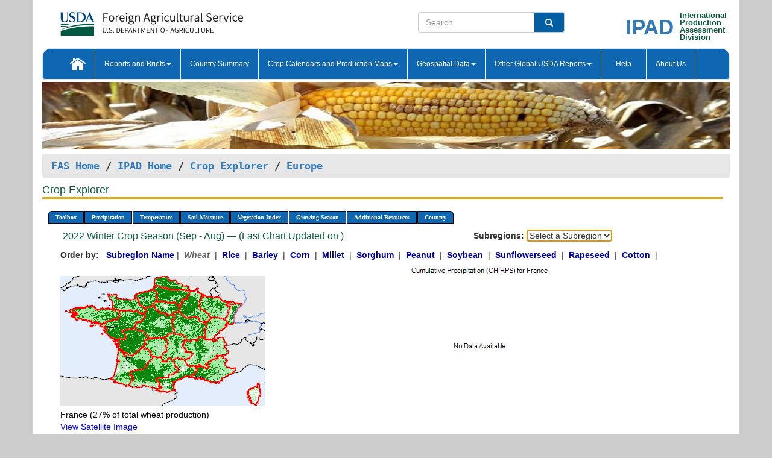

--- FILE ---
content_type: text/html; charset=utf-8
request_url: https://ipad.fas.usda.gov/cropexplorer/chart.aspx?regionid=europe&ftypeid=40&fattributeid=1&fctypeid=40&fcattributeid=1&cntryid=GRC&startdate=9%2F1%2F2022&enddate=8%2F31%2F2023&nationalGraph=True&cropid=0410000
body_size: 56680
content:

  
<!DOCTYPE html PUBLIC "-//W3C//DTD XHTML 1.0 Transitional//EN" "http://www.w3.org/TR/xhtml1/DTD/xhtml1-transitional.dtd">
<html xmlns="http://www.w3.org/1999/xhtml" xml:lang="en">
<head>
<title id="pageTitle">Crop Explorer - Europe</title>
<meta http-equiv="Content-Type" content="text/html; charset=iso-8859-1" />
<meta name="title" content="Crop Explorer for Major Crop Regions - United States Department of Agriculture" />
<meta name="keywords" content="Crop forecasting, crop production, crop yield, crop area, commodity, drought, precipitation, temperature, soil moisture, crop stage, crop model, percent soil moisture, surface moisture, subsurface moisture, corn, wheat, spring wheat, Satellite Radar Altimetry, Global Reservoir, Lake Elevation Database" />
<meta name="language" value="en"/>
<meta name="agency" value="USDA"/>
<meta name="format" value="text/html"/>
<meta http-equiv="X-UA-Compatible" content="IE=edge, ie9, chrome=1">

<!------------------------------ END COMMNET THESE LINES------------------------------------------>
<style type="text/css">
#nav, nav ul {margin: 0; padding: 0; list-style: none;}
#nav a {display:block; width:auto; border: 1px solid black; text-decoration:none; background:#828494; color:#fff; font: bold 10px Verdana;}
#nav a:hover{background: #888; color: #fff;}
#nav li {float: left; position: relative; list-style: none; background-color: #c8c8c8;z-index:2;}
#nav li a {display: block; padding: 4px 11px; background: #828494; text-decoration: none; width: auto; color: #FFFFFF;}
#nav li a:hover {background: #828494; font: bold 10px Verdana; cursor: pointer;}
#nav li ul {margin:0; padding:0; position:absolute; left:0; display:none;}
#nav li ul li a {width:auto; padding:4px 10px; background:#FFF; color:black;}
#nav li ul li a:hover {background: #A52A2A;}
#nav li ul ul {left:9.9em; margin: -20px 0 0 10px;}
table tr td img {padding-left:2px;}
#nav li:hover > ul {display:block;}
.chartDisplay li {display:inline-block; }

.gsMenu li {display:inline-block; width:220px;}
.gsDate li {display:inline-block; width:250px;}
.ceMenu {width: auto;	border-right: 1px solid #fff; padding: 0; color: #fff;}
.ceMenuLeft {border-top-left-radius: 6px;border-right: 1px solid #fff;}
.ceMenuRight {border-top-right-radius: 6px;border-right: 1px solid #fff;}
</style>


<!----------- START ADD THIS SECTION FOR THE NEW TEMPLATE ---------------------------------------------->
	<link href="images/favicon.ico" rel="shortcut icon" type="image/vnd.microsoft.icon" />
	<link rel="stylesheet" href="stylesheets/bootstrap.min.css" />
	<link href="stylesheets/SiteCss.css" type="text/css" rel="stylesheet" media="all"/>
<!----------- END ADD THIS SECTION FOR THE NEW TEMPLATE ---------------------------------------------->

<script type="text/javascript" src="js/jquery-3.6.0.js"></script>
<script type="text/javascript" src="js/ce.js"></script>
<script type="text/javascript" src="js/google.js"></script>




<script type="text/javascript">
function _menu() {$(" #nav ul ").css({ display: "none" });$(" #nav li ").hover(function () { $(this).find('ul:first').css({ visibility: "visible", display: "none" }).show(10); }, function () { $(this).find('ul:first').css({ visibility: "hidden" }); });}$(document).ready(function () { _menu(); });
</script>

<script type="text/javascript">
    window.onload = function () {
        if (document.getElementById('o_subrgnid') != null) {
            document.getElementById('o_subrgnid').focus();
        }
    }; 
    function subrgnid_chgd(obj)
    {       
        var fvalue = obj.options[obj.selectedIndex].value;        
        if (fvalue != null && fvalue != "") {
            var section = document.getElementById("li_" + fvalue);
            if (section != null) {              
                section.scrollIntoView(false);
            }
            else {
                parent.location.href = fvalue;
            }
        }      
    } 
function doSearch(vsearch) {
	window.open('https://voyager.fas.usda.gov/voyager/navigo/search?sort=score%20desc&disp=D176678659AD&basemap=ESRI%20World%20Street%20Map&view=summary&sortdir=desc&place.op=within&q=' + vsearch, 'TextSearch');
}

</script>

</head>

<body dir="ltr" xml:lang="en" lang="en" style="background-color:#ccc;">

<div class="container" style="background-color:#fff;align:center;">
 <a id="top"></a>
		    <div class="row pageHeader">
            <div class="row">
                <div class="col-sm-6">
                     <div class="site-name__logo">
					 <em>
                                <a href="https://fas.usda.gov" target="_blank" title="FAS Home" aria-label="FAS Home" class="usa-logo__image">
                                </a>
                            </em>
                    </div>
			       </div>
					
		<div class="col-sm-6">
			<div class="col-sm-6">
                   	<form onsubmit="doSearch(this.vsearch.value); return false;">

						<div class="input-group">
							<input type="text" name="vsearch" class="form-control" placeholder="Search">
							 <span class="input-group-addon" style="background-color:#005ea2">
							 <button type="submit" class="btn-u" style="border:0;background:transparent;color:#fff;"><i class="fa fa-search"></i></button>
							 </span>
							</div>
							</form>
				    
			</div>
			<div class="col-sm-6">
                        <div style="margin-right:30px;">
						
						<div class="col-sm-9" style="padding-right:10px;">
							<a href="/ipad_home/Default.aspx" title="IPAD Home Page" alt="IPAD Home Page"><span class="site-name__logo_2" style="float:right;font-size:2.5em;padding-right:-15px;font-weight:bold;">IPAD</span></a>
						 </div>
						<div class="col-sm-3" style="padding:0">
							<a href="/Default.aspx" title="IPAD Home Page" alt=IPAD Home Page"><span class="site-name__main_2">International</span>
							<span class="site-name__main_2">Production </span>	
							<span class="site-name__main_2">Assessment </span>	
							<span class="site-name__main_2">Division</span></a>							
						 </div>						 
						</div>				
			</div>
				
			</div>

		</div>
	</div> <nav class="navbar navbar-default appMenu-bg">
            <div class="container-fluid">
                <div class="navbar-header">
                    <button type="button" class="navbar-toggle collapsed" data-bs-toggle="collapse" data-bs-target="#navbar" aria-controls="navbarText" aria-expanded="false" aria-label="Toggle navigation">
                    <span class="sr-only">Toggle navigation</span>
                    <span class="icon-bar"></span>
                    <span class="icon-bar"></span>
                    <span class="icon-bar"></span>
                    </button>
                </div>

<div id="navbar"class="collapse navbar-collapse">
                       <ul class="nav navbar-nav navbar-left appMenu" style="margin-bottom: 0">
                        <li class="nav-item"><a  href="/Default.aspx"><img src="/images/icon-home.png" /></a></li>
                        <li class="dropdown menuHover">
                            <a href="#" style="color:white">Reports and Briefs<b class="caret"></b></a>
                            <ul class="dropdown-menu" role="menu">
								<li class="menuHover"><a href="/search.aspx" title="Commodity Intelligence Reports (CIR)" alt="Commodity Intelligence Reports (CIR)">Commodity Intelligence Reports (CIR)</a></li>
								<li class="menuHover"><a href="https://www.fas.usda.gov/data/world-agricultural-production" target="_blank" title="World Agricultural Production (WAP) Circulars" alt="World Agricultural Production (WAP) Circulars">World Agricultural Production (WAP) Circulars</a></li>
							</ul>
						</li>
                        <li class="menuHover"><a style="color:white" href="/countrysummary/Default.aspx" title="Country Summary" alt="Country Summary">Country Summary</a></li>
                        <li class="dropdown menuHover">
                            <a href="#"  style="color:white">Crop Calendars and Production Maps<b class="caret"></b></a>
                             <ul class="dropdown-menu" role="menu">
									<li><a href="/ogamaps/cropcalendar.aspx"  title="Crop Calendars" alt="Crop Calendars">Crop Calendars</a></li>
									<li><a href="/ogamaps/cropproductionmaps.aspx"  title="Crop Production Map" alt="Crop Production Map">Crop Production Maps</a></li>
									<li><a href="/ogamaps/cropmapsandcalendars.aspx"  title="Monthly Crop Stage and Harvest Calendars" alt="Monthly Crop Stage and Harvest Calendars">Monthly Crop Stage and Harvest Calendars</a></li>								
									<li><a href="/ogamaps/Default.aspx" title="Monthly Production and Trade Maps" alt="Production and Trade Maps">Monthly Production and Trade Maps</a></li>			
							</ul>
                        </li>
                        <li class="dropdown menuHover">
                            <a href="#" style="color:white">Geospatial Data<b class="caret"></b></a>
                            <ul class="dropdown-menu" role="menu">
								<li><a href="/cropexplorer/Default.aspx" title="Crop Explorer">Crop Explorer</a></li>
                                <li><a href="/cropexplorer/cropview/Default.aspx" title="Commodity Explorer">Commodity Explorer</a></li>
							  	<li><a href="http://glam1.gsfc.nasa.gov" target="_blank" rel="noopener">Global Agricultural Monitoring (GLAM)</a></li>
								<li><a href="/cropexplorer/global_reservoir/Default.aspx" title="Global Reservoirs and Lakes Monitor (G-REALM)">Global Reservoirs and Lakes Monitor (G-REALM)</a></li>	
								<li><a href="https://geo.fas.usda.gov/GADAS/index.html" target="_blank" rel="noopener">Global Agricultural & Disaster Assesment System (GADAS)</a></li>
								<li><a href="/photo_gallery/pg_regions.aspx?regionid=eafrica" title="Geotag Photo Gallery">Geotag Photo Gallery</a></li>
								<li><a href="/monitormaps/CycloneMonitor" title="Tropical Cyclone Monitor Maps">Tropical Cyclone Monitor Maps</a></li>								
								<li><a href="/monitormaps/FloodMonitor" title="Automated Flooded Cropland Area Maps (AFCAM)">Automated Flooded Cropland Area Maps (AFCAM)</a></li>																			
                                <li><a href="https://gis.ipad.fas.usda.gov/WMOStationExplorer/" title="WMO Station Explorer" target="_blank" rel="noopener">WMO Station Explorer</a></li>
                                <li><a href="https://gis.ipad.fas.usda.gov/TropicalCycloneMonitor/"  title="Tropical Cyclone Monitor" target="_blank" rel="noopener">Tropical Cyclone Monitor</a></li>
                           </ul>
                        </li>
                         <li class="dropdown menuHover">
                            <a href="#" style="color:white">Other Global USDA Reports<b class="caret"></b></a>
                            <ul class="dropdown-menu" role="menu">
								<li><a href="https://www.usda.gov/oce/commodity/wasde/" target="_blank" rel="noopener" title="World Agricultural Supply and Demand Estimates" alt="World Agricultural Supply and Demand Estimates">World Agricultural Supply and Demand Estimates (WASDE)</a></li>			      
								<li><a href="https://www.usda.gov/oce/weather/pubs/Weekly/Wwcb/wwcb.pdf" title="USDA Weekly Weather and Crop Bulletin (NASS/WAOB)" alt="USDA Weekly Weather and Crop Bulletin (NASS/WAOB)">USDA Weekly Weather and Crop Bulletin (NASS/WAOB)</a>
								<li><a href="https://apps.fas.usda.gov/PSDOnline/app/index.html#/app/home" target="_blank" rel="noopener" title="PSD Online" alt="PSD Online">PSD Online</a> </li> 
								<li><a href="https://gain.fas.usda.gov/Pages/Default.aspx" target="_blank" rel="noopener" title="FAS Attache GAIN Reports" alt="FAS Attache GAIN Reports">FAS Attache GAIN Reports</a></li>	
								<li><a href="https://apps.fas.usda.gov/psdonline/app/index.html#/app/downloads?tabName=dataSets" target="_blank" rel="noopener" title="PSD Market and Trade Data" alt="PSD Market and Trade Data">PS&D Market and Trade Data</a></li>						
								
						</ul>
                        </li>
						<li class="menuHover"><a style="color:white" href="/cropexplorer/ce_help.aspx" title="Help" alt="Help">&nbsp; &nbsp;Help &nbsp;&nbsp; </a></li> 
                        <li class="menuHover"><a style="color:white" href="/cropexplorer/ce_contact.aspx" title="About Us" alt="About Us">About Us</a></li>
						  
					</ul>
                </div>
                <!--/.nav-collapse -->
            </div>
            <!--/.container-fluid -->
        </nav>  
			  
			<!-- ------- START Slider Image ------------------------------------------------------------------------------------->
			<div class="row">
			<div class="col-sm-12">
				<div class="ng-scope">        
						<a href="/photo_gallery/pg_details.aspx?regionid=eafrica&FileName=IMG_3014&PhotoTitle=Red%20Sorghum"><img src="images/data_analysis_header.jpg" alt="" name="FAS Data Analysis Header" id="banner-show" title="" style="width:100%" /></a>               
				</div>   
			</div>     
			</div>
			<!-- ------- END Slider Image ------------------------------------------------------------------------------------->
			<!--- ------------------------------------------- BREADCRUMB STARTS HERE ------------------------------------------>
			<!----------------------------------------------------------------------------------------------------------------->
			<div class="breadcrumb" style="margin-top:.5em;">
						<table id="breadCrumb">
						<tbody>
						<tr>
							<td width="45%" align="left">
							<a href="https://www.fas.usda.gov/">FAS Home</a> / 
							<a href="/Default.aspx">IPAD Home</a> / 
							<a href="Default.aspx">Crop Explorer</a> /
              <a href="imageview.aspx?regionid=europe" title="Most Recent Data">Europe</a> 
							</td>
							<td width="3%"></td>
						</tr>
					</tbody>
					</table>
			</div>
			<!------------------------------------------------- END BREADCRUMB --------------------------------------------------->
            <!----------------------------------------------- START CONTENT AREA------------------------------------------------>
	<div class="tab-pane active" id="tab1"  >	
        <h1 class="pane-title">Crop Explorer </h1>        
        <div class="container-fluid" >
			<div class="col-sm-12" style="margin-left:-20px;">
				<ul id="nav">
					<li class="ceMenuLeft"><a href="#" style="border-top-left-radius: 6px;background-color: #0e67b0;">Toolbox</a>
<ul>
<li><a href="Default.aspx" style="width:160px;">Home</a></li>
<li><a href="datasources.aspx" style="width:160px;">Data Sources</a></li>
<li><a href="imageview.aspx?regionid=europe" style="width:160px;">Most Recent Data</a></li>
</ul>
</li>

					<li class="ceMenu"><a href="#" style="background-color: #0e67b0;">Precipitation</a>
<ul>
<li><a href="chart.aspx?regionid=europe&nationalGraph=True&startdate=9%2f1%2f2022&enddate=8%2f31%2f2023&cntryid=GRC&cropid=0410000&fctypeid=60&fcattributeid=1" style="width:380px;">Moving Precipitation and Cumulative Precipitation (Pentad)</a></li>
<li><a href="chart.aspx?regionid=europe&nationalGraph=True&startdate=9%2f1%2f2022&enddate=8%2f31%2f2023&cntryid=GRC&cropid=0410000&fctypeid=75&fcattributeid=45" style="width:380px;">Consecutive Dry Days</a></li>
<li><a href="chart.aspx?regionid=europe&nationalGraph=True&startdate=9%2f1%2f2022&enddate=8%2f31%2f2023&cntryid=GRC&cropid=0410000&fctypeid=28&fcattributeid=1" style="width:380px;">Snow Depth and Snow Cover</a></li>
</ul>
</li>

					<li class="ceMenu"><a href="#" style="background-color: #0e67b0;">Temperature</a>
<ul>
<li><a href="chart.aspx?regionid=europe&nationalGraph=True&startdate=9%2f1%2f2022&enddate=8%2f31%2f2023&cntryid=GRC&cropid=0410000&fctypeid=24&fcattributeid=1" style="width:200px;">Average Temperature</a></li>
<li><a href="chart.aspx?regionid=europe&nationalGraph=True&startdate=9%2f1%2f2022&enddate=8%2f31%2f2023&cntryid=GRC&cropid=0410000&fctypeid=24&fcattributeid=5" style="width:200px;">Maximum Temperature</a></li>
<li><a href="chart.aspx?regionid=europe&nationalGraph=True&startdate=9%2f1%2f2022&enddate=8%2f31%2f2023&cntryid=GRC&cropid=0410000&fctypeid=24&fcattributeid=6" style="width:200px;">Minimum Temperature</a></li>
<li><a href="chart.aspx?regionid=europe&nationalGraph=True&startdate=9%2f1%2f2022&enddate=8%2f31%2f2023&cntryid=GRC&cropid=0410000&fctypeid=72&fcattributeid=2" style="width:200px;">Heat Damage and Stress</a></li>
</ul>
</li>

					<li class="ceMenu"><a href="#" style="background-color: #0e67b0;">Soil Moisture</a>
<ul>
<li><a href="chart.aspx?regionid=europe&nationalGraph=True&startdate=9%2f1%2f2022&enddate=8%2f31%2f2023&cntryid=GRC&cropid=0410000&fctypeid=19&fcattributeid=10" style="width:220px;">Soil Moisture (CPC Leaky Bucket)</a></li>
<li><a href="chart.aspx?regionid=europe&nationalGraph=True&startdate=9%2f1%2f2022&enddate=8%2f31%2f2023&cntryid=GRC&cropid=0410000&fctypeid=19&fcattributeid=9" style="width:220px;">Percent Soil Moisture</a></li>
<li><a href="chart.aspx?regionid=europe&nationalGraph=True&startdate=9%2f1%2f2022&enddate=8%2f31%2f2023&cntryid=GRC&cropid=0410000&fctypeid=19&fcattributeid=1" style="width:220px;">Surface Soil Moisture</a></li>
<li><a href="chart.aspx?regionid=europe&nationalGraph=True&startdate=9%2f1%2f2022&enddate=8%2f31%2f2023&cntryid=GRC&cropid=0410000&fctypeid=19&fcattributeid=7" style="width:220px;">Subsurface Soil Moisture</a></li>
</ul>
</li>

					<li class="ceMenu"><a href="#" style="background-color: #0e67b0;">Vegetation Index</a>
<ul>
<li><a href="chart.aspx?regionid=europe&nationalGraph=True&startdate=9%2f1%2f2022&enddate=8%2f31%2f2023&cntryid=GRC&cropid=0410000&fctypeid=47&fcattributeid=1" style="width:150px;">NDVI (MODIS-Terra)</a></li>
</ul>
</li>

					
					
					<li class="ceMenu"><a href="#" style="background-color: #0e67b0;">Growing Season</a>
<ul>
<li><a href="chart.aspx?regionid=europe&ftypeid=40&fattributeid=1&fctypeid=40&fcattributeid=1&startdate=9%2f1%2f2025&enddate=8%2f31%2f2026&cntryid=GRC&nationalGraph=True&cropid=0410000" style="width: 220px;">2025 Winter Crop Season (Sep - Aug)</a></li>
<li><a href="chart.aspx?regionid=europe&ftypeid=40&fattributeid=1&fctypeid=40&fcattributeid=1&startdate=3%2f1%2f2025&enddate=10%2f31%2f2025&cntryid=GRC&nationalGraph=True&cropid=0410000" style="width: 220px;">2025 Summer Crop Season (Mar - Oct)</a></li>
<li><a href="chart.aspx?regionid=europe&ftypeid=40&fattributeid=1&fctypeid=40&fcattributeid=1&startdate=9%2f1%2f2024&enddate=8%2f31%2f2025&cntryid=GRC&nationalGraph=True&cropid=0410000" style="width: 220px;">2024 Winter Crop Season (Sep - Aug)</a></li>
<li><a href="chart.aspx?regionid=europe&ftypeid=40&fattributeid=1&fctypeid=40&fcattributeid=1&startdate=3%2f1%2f2024&enddate=10%2f31%2f2024&cntryid=GRC&nationalGraph=True&cropid=0410000" style="width: 220px;">2024 Summer Crop Season (Mar - Oct)</a></li>
<li><a href="chart.aspx?regionid=europe&ftypeid=40&fattributeid=1&fctypeid=40&fcattributeid=1&startdate=9%2f1%2f2023&enddate=8%2f31%2f2024&cntryid=GRC&nationalGraph=True&cropid=0410000" style="width: 220px;">2023 Winter Crop Season (Sep - Aug)</a></li>
<li><a href="chart.aspx?regionid=europe&ftypeid=40&fattributeid=1&fctypeid=40&fcattributeid=1&startdate=3%2f1%2f2023&enddate=10%2f31%2f2023&cntryid=GRC&nationalGraph=True&cropid=0410000" style="width: 220px;">2023 Summer Crop Season (Mar - Oct)</a></li>
</ul>
</li>

					<li class="ceMenu"><a href="#" style="background-color: #0e67b0;">Additional Resources</a>
<ul>
<li><a href="util/new_get_psd_data.aspx?regionid=europe" style="width:130px;" onclick="window.open(this.href,this.target,&#39;channelmode =1,resizable=1,scrollbars=1,toolbar=no,menubar=no,location=no,status=yes&#39;);return false;">Area, Yield and Production</a></li>
<li><a href="pecad_stories.aspx?regionid=europe&ftype=prodbriefs" style="width:130px;" onclick="window.open(this.href,this.target,&#39;channelmode =1,resizable=1,scrollbars=1,toolbar=no,menubar=no,location=no,status=yes&#39;);return false;">WAP Production Briefs</a></li>
<li><a href="pecad_stories.aspx?regionid=europe&ftype=topstories" style="width:130px;" onclick="window.open(this.href,this.target,&#39;channelmode =1,resizable=1,scrollbars=1,toolbar=no,menubar=no,location=no,status=yes&#39;);return false;">Commodity Intelligence Reports</a></li>
<li><div><ul style="margin-left:-10px;margin-top:0px;"><li><a href="/countrysummary/default.aspx?id=AL" style="width:130px;" onclick="window.open(this.href,this.target,&#39;channelmode =1,resizable=1,scrollbars=1,toolbar=no,menubar=no,location=no,status=yes&#39;);return false;">Albania</a></li><li><a href="/countrysummary/default.aspx?id=E4" style="width:130px;" onclick="window.open(this.href,this.target,&#39;channelmode =1,resizable=1,scrollbars=1,toolbar=no,menubar=no,location=no,status=yes&#39;);return false;">European Union</a></li><li><a href="/countrysummary/default.aspx?id=BK" style="width:130px;" onclick="window.open(this.href,this.target,&#39;channelmode =1,resizable=1,scrollbars=1,toolbar=no,menubar=no,location=no,status=yes&#39;);return false;">Bosnia and Herzegovina</a></li><li><a href="/countrysummary/default.aspx?id=SZ" style="width:130px;" onclick="window.open(this.href,this.target,&#39;channelmode =1,resizable=1,scrollbars=1,toolbar=no,menubar=no,location=no,status=yes&#39;);return false;">Switzerland</a></li><li><a href="/countrysummary/default.aspx?id=UK" style="width:130px;" onclick="window.open(this.href,this.target,&#39;channelmode =1,resizable=1,scrollbars=1,toolbar=no,menubar=no,location=no,status=yes&#39;);return false;">United Kingdom</a></li><li><a href="/countrysummary/default.aspx?id=MK" style="width:130px;" onclick="window.open(this.href,this.target,&#39;channelmode =1,resizable=1,scrollbars=1,toolbar=no,menubar=no,location=no,status=yes&#39;);return false;">North Macedonia</a></li><li><a href="/countrysummary/default.aspx?id=MJ" style="width:130px;" onclick="window.open(this.href,this.target,&#39;channelmode =1,resizable=1,scrollbars=1,toolbar=no,menubar=no,location=no,status=yes&#39;);return false;">Montenegro</a></li><li><a href="/countrysummary/default.aspx?id=NO" style="width:130px;" onclick="window.open(this.href,this.target,&#39;channelmode =1,resizable=1,scrollbars=1,toolbar=no,menubar=no,location=no,status=yes&#39;);return false;">Norway</a></li><li><a href="/countrysummary/default.aspx?id=RB" style="width:130px;" onclick="window.open(this.href,this.target,&#39;channelmode =1,resizable=1,scrollbars=1,toolbar=no,menubar=no,location=no,status=yes&#39;);return false;">Serbia</a></li></ul></div><a style="width:130px;">Country Summary</a></li>
<li><a href="/photo_gallery/pg_regions.aspx?regionid=europe" style="width:130px;" onclick="window.open(this.href,this.target,&#39;channelmode =1,resizable=1,scrollbars=1,toolbar=no,menubar=no,location=no,status=yes&#39;);return false;">Geotag Photo Gallery</a></li><li><a href="/rssiws/al/europe_cropprod.aspx" style="width:130px;" onclick="window.open(this.href,this.target,&#39;channelmode =1,resizable=1,scrollbars=1,toolbar=no,menubar=no,location=no,status=yes&#39;);return false;">Crop Production Maps</a></li><li><a href="/rssiws/al/crop_calendar/europe.aspx" style="width:130px;" onclick="window.open(this.href,this.target,&#39;channelmode =1,resizable=1,scrollbars=1,toolbar=no,menubar=no,location=no,status=yes&#39;);return false;">Crop Calendar</a></li></ul>
</li>

					<li class="ceMenuRight"><a href="#" style="border-top-right-radius:6px; background-color: #0e67b0;">Country</a>
<ul>
<li><a href="chart.aspx?regionid=europe&ftypeid=40&fattributeid=1&fctypeid=40&fcattributeid=1&cntryid=ALB&nationalGraph=True&startdate=9/1/2022&enddate=8/31/2023" style="width:100px;">Albania</a><a href="chart.aspx?regionid=europe&ftypeid=40&fattributeid=1&fctypeid=40&fcattributeid=1&cntryid=AUT&nationalGraph=True&startdate=9/1/2022&enddate=8/31/2023" style="width:100px;">Austria</a><a href="chart.aspx?regionid=europe&ftypeid=40&fattributeid=1&fctypeid=40&fcattributeid=1&cntryid=BEL&nationalGraph=True&startdate=9/1/2022&enddate=8/31/2023" style="width:100px;">Belgium</a><a href="chart.aspx?regionid=europe&ftypeid=40&fattributeid=1&fctypeid=40&fcattributeid=1&cntryid=BIH&nationalGraph=True&startdate=9/1/2022&enddate=8/31/2023" style="width:100px;">Bosnia and Herzegovina</a><a href="chart.aspx?regionid=europe&ftypeid=40&fattributeid=1&fctypeid=40&fcattributeid=1&cntryid=BGR&nationalGraph=True&startdate=9/1/2022&enddate=8/31/2023" style="width:100px;">Bulgaria</a><a href="chart.aspx?regionid=europe&ftypeid=40&fattributeid=1&fctypeid=40&fcattributeid=1&cntryid=HRV&nationalGraph=True&startdate=9/1/2022&enddate=8/31/2023" style="width:100px;">Croatia</a><a href="chart.aspx?regionid=europe&ftypeid=40&fattributeid=1&fctypeid=40&fcattributeid=1&cntryid=CYP&nationalGraph=True&startdate=9/1/2022&enddate=8/31/2023" style="width:100px;">Cyprus</a><a href="chart.aspx?regionid=europe&ftypeid=40&fattributeid=1&fctypeid=40&fcattributeid=1&cntryid=CZE&nationalGraph=True&startdate=9/1/2022&enddate=8/31/2023" style="width:100px;">Czech Republic</a><a href="chart.aspx?regionid=europe&ftypeid=40&fattributeid=1&fctypeid=40&fcattributeid=1&cntryid=DNK&nationalGraph=True&startdate=9/1/2022&enddate=8/31/2023" style="width:100px;">Denmark</a><a href="chart.aspx?regionid=europe&ftypeid=40&fattributeid=1&fctypeid=40&fcattributeid=1&cntryid=EST&nationalGraph=True&startdate=9/1/2022&enddate=8/31/2023" style="width:100px;">Estonia</a><a href="chart.aspx?regionid=europe&ftypeid=40&fattributeid=1&fctypeid=40&fcattributeid=1&cntryid=FIN&nationalGraph=True&startdate=9/1/2022&enddate=8/31/2023" style="width:100px;">Finland</a><a href="chart.aspx?regionid=europe&ftypeid=40&fattributeid=1&fctypeid=40&fcattributeid=1&cntryid=FRA&nationalGraph=True&startdate=9/1/2022&enddate=8/31/2023" style="width:100px;">France</a><a href="chart.aspx?regionid=europe&ftypeid=40&fattributeid=1&fctypeid=40&fcattributeid=1&cntryid=DEU&nationalGraph=True&startdate=9/1/2022&enddate=8/31/2023" style="width:100px;">Germany</a><a href="chart.aspx?regionid=europe&ftypeid=40&fattributeid=1&fctypeid=40&fcattributeid=1&cntryid=GRC&nationalGraph=True&startdate=9/1/2022&enddate=8/31/2023" style="width:100px;">Greece</a><a href="chart.aspx?regionid=europe&ftypeid=40&fattributeid=1&fctypeid=40&fcattributeid=1&cntryid=HUN&nationalGraph=True&startdate=9/1/2022&enddate=8/31/2023" style="width:100px;">Hungary</a><a href="chart.aspx?regionid=europe&ftypeid=40&fattributeid=1&fctypeid=40&fcattributeid=1&cntryid=IRL&nationalGraph=True&startdate=9/1/2022&enddate=8/31/2023" style="width:100px;">Ireland</a><a href="chart.aspx?regionid=europe&ftypeid=40&fattributeid=1&fctypeid=40&fcattributeid=1&cntryid=ITA&nationalGraph=True&startdate=9/1/2022&enddate=8/31/2023" style="width:100px;">Italy</a><a href="chart.aspx?regionid=europe&ftypeid=40&fattributeid=1&fctypeid=40&fcattributeid=1&cntryid=LVA&nationalGraph=True&startdate=9/1/2022&enddate=8/31/2023" style="width:100px;">Latvia</a><a href="chart.aspx?regionid=europe&ftypeid=40&fattributeid=1&fctypeid=40&fcattributeid=1&cntryid=LTU&nationalGraph=True&startdate=9/1/2022&enddate=8/31/2023" style="width:100px;">Lithuania</a><a href="chart.aspx?regionid=europe&ftypeid=40&fattributeid=1&fctypeid=40&fcattributeid=1&cntryid=LUX&nationalGraph=True&startdate=9/1/2022&enddate=8/31/2023" style="width:100px;">Luxembourg</a><a href="chart.aspx?regionid=europe&ftypeid=40&fattributeid=1&fctypeid=40&fcattributeid=1&cntryid=MNE&nationalGraph=True&startdate=9/1/2022&enddate=8/31/2023" style="width:100px;">Montenegro</a><a href="chart.aspx?regionid=europe&ftypeid=40&fattributeid=1&fctypeid=40&fcattributeid=1&cntryid=NLD&nationalGraph=True&startdate=9/1/2022&enddate=8/31/2023" style="width:100px;">Netherlands</a><a href="chart.aspx?regionid=europe&ftypeid=40&fattributeid=1&fctypeid=40&fcattributeid=1&cntryid=MKD&nationalGraph=False&startdate=9/1/2022&enddate=8/31/2023" style="width:100px;">North Macedonia</a><a href="chart.aspx?regionid=europe&ftypeid=40&fattributeid=1&fctypeid=40&fcattributeid=1&cntryid=NOR&nationalGraph=False&startdate=9/1/2022&enddate=8/31/2023" style="width:100px;">Norway</a><a href="chart.aspx?regionid=europe&ftypeid=40&fattributeid=1&fctypeid=40&fcattributeid=1&cntryid=POL&nationalGraph=True&startdate=9/1/2022&enddate=8/31/2023" style="width:100px;">Poland</a><a href="chart.aspx?regionid=europe&ftypeid=40&fattributeid=1&fctypeid=40&fcattributeid=1&cntryid=PRT&nationalGraph=True&startdate=9/1/2022&enddate=8/31/2023" style="width:100px;">Portugal</a><a href="chart.aspx?regionid=europe&ftypeid=40&fattributeid=1&fctypeid=40&fcattributeid=1&cntryid=ROU&nationalGraph=True&startdate=9/1/2022&enddate=8/31/2023" style="width:100px;">Romania</a><a href="chart.aspx?regionid=europe&ftypeid=40&fattributeid=1&fctypeid=40&fcattributeid=1&cntryid=SRB&nationalGraph=True&startdate=9/1/2022&enddate=8/31/2023" style="width:100px;">Serbia</a><a href="chart.aspx?regionid=europe&ftypeid=40&fattributeid=1&fctypeid=40&fcattributeid=1&cntryid=SVK&nationalGraph=True&startdate=9/1/2022&enddate=8/31/2023" style="width:100px;">Slovakia</a><a href="chart.aspx?regionid=europe&ftypeid=40&fattributeid=1&fctypeid=40&fcattributeid=1&cntryid=SVN&nationalGraph=True&startdate=9/1/2022&enddate=8/31/2023" style="width:100px;">Slovenia</a><a href="chart.aspx?regionid=europe&ftypeid=40&fattributeid=1&fctypeid=40&fcattributeid=1&cntryid=ESP&nationalGraph=True&startdate=9/1/2022&enddate=8/31/2023" style="width:100px;">Spain</a><a href="chart.aspx?regionid=europe&ftypeid=40&fattributeid=1&fctypeid=40&fcattributeid=1&cntryid=SWE&nationalGraph=True&startdate=9/1/2022&enddate=8/31/2023" style="width:100px;">Sweden</a><a href="chart.aspx?regionid=europe&ftypeid=40&fattributeid=1&fctypeid=40&fcattributeid=1&cntryid=CHE&nationalGraph=False&startdate=9/1/2022&enddate=8/31/2023" style="width:100px;">Switzerland</a><a href="chart.aspx?regionid=europe&ftypeid=40&fattributeid=1&fctypeid=40&fcattributeid=1&cntryid=GBR&nationalGraph=False&startdate=9/1/2022&enddate=8/31/2023" style="width:100px;">United Kingdom</a></li>
</ul>
</li>

				</ul>
			</div>		
			<div class="col-sm-12" >		
				<div class="col-md-12" style="margin-top:10px;margin-left:-30px;"><div class="col-md-8" style="font-size:16px; color:#0b5941;">&nbsp;2022 Winter Crop Season (Sep - Aug) &mdash; (Last Chart Updated on )</div><div><strong>Subregions:</strong>&nbsp;<select name="o_subrgnid" id="o_subrgnid"  onchange="return subrgnid_chgd(this)">
<option value="">Select a Subregion</option>
<option value="europe_fra000">France</option>
<option value="europe_deu000">Germany</option>
<option value="europe_pol000">Poland</option>
<option value="europe_rou000">Romania</option>
<option value="europe_bgr000">Bulgaria</option>
<option value="europe_esp000">Spain</option>
<option value="europe_cze000">Czechia</option>
<option value="europe_hun000">Hungary</option>
<option value="europe_dnk000">Denmark</option>
<option value="europe_ltu000">Lithuania</option>
<option value="europe_swe000">Sweden</option>
<option value="europe_ita000">Italy</option>
<option value="europe_lva000">Latvia</option>
<option value="europe_aut000">Austria</option>
<option value="europe_bel000">Belgium</option>
<option value="europe_svk000">Slovakia</option>
</select>
</div><div class="col-md-12" style="margin-top:10px;"><strong>Order by:</strong>
&nbsp;&nbsp;<a class="crop" href="chart.aspx?regionid=europe&ftypeid=40&fattributeid=1&fctypeid=40&fcattributeid=1&cntryid=GRC&startdate=9%2f1%2f2022&enddate=8%2f31%2f2023&nationalGraph=True"><strong style="color: #000099;">Subregion Name</strong></a>&nbsp;|&nbsp;
<span style="color: #666666; font-style: italic; font-weight: bold;">Wheat </span>&nbsp;|&nbsp;
<a class="crop" href="chart.aspx?regionid=europe&ftypeid=40&fattributeid=1&fctypeid=40&fcattributeid=1&cntryid=GRC&startdate=9%2f1%2f2022&enddate=8%2f31%2f2023&nationalGraph=True&cropid=0422110"><strong style="color: #000099;">Rice </strong></a>&nbsp;|&nbsp;
<a class="crop" href="chart.aspx?regionid=europe&ftypeid=40&fattributeid=1&fctypeid=40&fcattributeid=1&cntryid=GRC&startdate=9%2f1%2f2022&enddate=8%2f31%2f2023&nationalGraph=True&cropid=0430000"><strong style="color: #000099;">Barley </strong></a>&nbsp;|&nbsp;
<a class="crop" href="chart.aspx?regionid=europe&ftypeid=40&fattributeid=1&fctypeid=40&fcattributeid=1&cntryid=GRC&startdate=9%2f1%2f2022&enddate=8%2f31%2f2023&nationalGraph=True&cropid=0440000"><strong style="color: #000099;">Corn </strong></a>&nbsp;|&nbsp;
<a class="crop" href="chart.aspx?regionid=europe&ftypeid=40&fattributeid=1&fctypeid=40&fcattributeid=1&cntryid=GRC&startdate=9%2f1%2f2022&enddate=8%2f31%2f2023&nationalGraph=True&cropid=0459100"><strong style="color: #000099;">Millet </strong></a>&nbsp;|&nbsp;
<a class="crop" href="chart.aspx?regionid=europe&ftypeid=40&fattributeid=1&fctypeid=40&fcattributeid=1&cntryid=GRC&startdate=9%2f1%2f2022&enddate=8%2f31%2f2023&nationalGraph=True&cropid=0459200"><strong style="color: #000099;">Sorghum </strong></a>&nbsp;|&nbsp;
<a class="crop" href="chart.aspx?regionid=europe&ftypeid=40&fattributeid=1&fctypeid=40&fcattributeid=1&cntryid=GRC&startdate=9%2f1%2f2022&enddate=8%2f31%2f2023&nationalGraph=True&cropid=2221000"><strong style="color: #000099;">Peanut </strong></a>&nbsp;|&nbsp;
<a class="crop" href="chart.aspx?regionid=europe&ftypeid=40&fattributeid=1&fctypeid=40&fcattributeid=1&cntryid=GRC&startdate=9%2f1%2f2022&enddate=8%2f31%2f2023&nationalGraph=True&cropid=2222000"><strong style="color: #000099;">Soybean </strong></a>&nbsp;|&nbsp;
<a class="crop" href="chart.aspx?regionid=europe&ftypeid=40&fattributeid=1&fctypeid=40&fcattributeid=1&cntryid=GRC&startdate=9%2f1%2f2022&enddate=8%2f31%2f2023&nationalGraph=True&cropid=2224000"><strong style="color: #000099;">Sunflowerseed </strong></a>&nbsp;|&nbsp;
<a class="crop" href="chart.aspx?regionid=europe&ftypeid=40&fattributeid=1&fctypeid=40&fcattributeid=1&cntryid=GRC&startdate=9%2f1%2f2022&enddate=8%2f31%2f2023&nationalGraph=True&cropid=2226000"><strong style="color: #000099;">Rapeseed </strong></a>&nbsp;|&nbsp;
<a class="crop" href="chart.aspx?regionid=europe&ftypeid=40&fattributeid=1&fctypeid=40&fcattributeid=1&cntryid=GRC&startdate=9%2f1%2f2022&enddate=8%2f31%2f2023&nationalGraph=True&cropid=2631000"><strong style="color: #000099;">Cotton </strong></a>&nbsp;|&nbsp;
</div></div>
				<div style="margin-top:10px;"><div class="row"><div class="col-md-4" style="margin-top:25px;"><a href="javascript:open_map('','europe_fra000','45','45');" id="gisMap_europe_fra000"><img src="https://ipad.fas.usda.gov/rssiws/images/europe/insets/europe_fra000_gadm.png" alt="France" border="0" /></a><div style="color: black;margin-top:5px;"><span class='BodyTextBlackBold'>France (27% of total wheat production) </span><br /><a href="javascript:void(0);" style="color:blue; text-decoration:none;" class="BodyTextBlue" onclick="javascript:open_map(&#39;&#39;,&#39;europe_fra000&#39;,&#39;45&#39;,&#39;45&#39;);">View Satellite Image</a></div></div><div class="col-md-8" style="float:right;"><img id="ctl150" src="/cropexplorer/ChartImg.axd?i=charts_1/chart_1_2758.png&amp;g=244f2826d1f54349b4705cf1441f55b1" alt="" style="height:300px;width:650px;border-width:0px;" /></div><div class="col-md-8" style="float:right;"><img id="ctl152" src="/cropexplorer/ChartImg.axd?i=charts_1/chart_1_2759.png&amp;g=a08cb5ea436d4ed39b28211b76cbe786" alt="" style="height:300px;width:650px;border-width:0px;" /></div><hr class="HRStyle1" style="width:100%;" id="li_europe_fra000" tabindex="0"></hr><div class="col-md-4" style="margin-top:25px;"><a href="javascript:open_map('','europe_deu000','45','45');" id="gisMap_europe_deu000"><img src="https://ipad.fas.usda.gov/rssiws/images/europe/insets/europe_deu000_gadm.png" alt="Germany" border="0" /></a><div style="color: black;margin-top:5px;"><span class='BodyTextBlackBold'>Germany (17% of total wheat production) </span><br /><a href="javascript:void(0);" style="color:blue; text-decoration:none;" class="BodyTextBlue" onclick="javascript:open_map(&#39;&#39;,&#39;europe_deu000&#39;,&#39;45&#39;,&#39;45&#39;);">View Satellite Image</a></div></div><div class="col-md-8" style="float:right;"><img id="ctl160" src="/cropexplorer/ChartImg.axd?i=charts_1/chart_1_2760.png&amp;g=37e608945a1743779d16017633828ba7" alt="" style="height:300px;width:650px;border-width:0px;" /></div><div class="col-md-8" style="float:right;"><img id="ctl162" src="/cropexplorer/ChartImg.axd?i=charts_1/chart_1_2761.png&amp;g=d2e6718c58974c2c83f15fc19a95cf55" alt="" style="height:300px;width:650px;border-width:0px;" /></div><hr class="HRStyle1" style="width:100%;" id="li_europe_deu000" tabindex="0"></hr><div class="col-md-4" style="margin-top:25px;"><a href="javascript:open_map('','europe_pol000','45','45');" id="gisMap_europe_pol000"><img src="https://ipad.fas.usda.gov/rssiws/images/europe/insets/europe_pol000_gadm.png" alt="Poland" border="0" /></a><div style="color: black;margin-top:5px;"><span class='BodyTextBlackBold'>Poland (9% of total wheat production) </span><br /><a href="javascript:void(0);" style="color:blue; text-decoration:none;" class="BodyTextBlue" onclick="javascript:open_map(&#39;&#39;,&#39;europe_pol000&#39;,&#39;45&#39;,&#39;45&#39;);">View Satellite Image</a></div></div><div class="col-md-8" style="float:right;"><img id="ctl170" src="/cropexplorer/ChartImg.axd?i=charts_1/chart_1_2762.png&amp;g=54fde65699da46929ef4730f19aaca60" alt="" style="height:300px;width:650px;border-width:0px;" /></div><div class="col-md-8" style="float:right;"><img id="ctl172" src="/cropexplorer/ChartImg.axd?i=charts_1/chart_1_2763.png&amp;g=1d893d1708504ee390b2bfadaa92fcbc" alt="" style="height:300px;width:650px;border-width:0px;" /></div><hr class="HRStyle1" style="width:100%;" id="li_europe_pol000" tabindex="0"></hr><div class="col-md-4" style="margin-top:25px;"><a href="javascript:open_map('','europe_rou000','45','45');" id="gisMap_europe_rou000"><img src="https://ipad.fas.usda.gov/rssiws/images/europe/insets/europe_rou000_gadm.png" alt="Romania" border="0" /></a><div style="color: black;margin-top:5px;"><span class='BodyTextBlackBold'>Romania (7% of total wheat production) </span><br /><a href="javascript:void(0);" style="color:blue; text-decoration:none;" class="BodyTextBlue" onclick="javascript:open_map(&#39;&#39;,&#39;europe_rou000&#39;,&#39;45&#39;,&#39;45&#39;);">View Satellite Image</a></div></div><div class="col-md-8" style="float:right;"><img id="ctl180" src="/cropexplorer/ChartImg.axd?i=charts_1/chart_1_2764.png&amp;g=dbe9714c84204e5fb53f35c7f4074c50" alt="" style="height:300px;width:650px;border-width:0px;" /></div><div class="col-md-8" style="float:right;"><img id="ctl182" src="/cropexplorer/ChartImg.axd?i=charts_1/chart_1_2765.png&amp;g=20a75a6c1f0e484c8e4bf0c2f38f144a" alt="" style="height:300px;width:650px;border-width:0px;" /></div><hr class="HRStyle1" style="width:100%;" id="li_europe_rou000" tabindex="0"></hr><div class="col-md-4" style="margin-top:25px;"><a href="javascript:open_map('','europe_bgr000','45','45');" id="gisMap_europe_bgr000"><img src="https://ipad.fas.usda.gov/rssiws/images/europe/insets/europe_bgr000_gadm.png" alt="Bulgaria" border="0" /></a><div style="color: black;margin-top:5px;"><span class='BodyTextBlackBold'>Bulgaria (5% of total wheat production) </span><br /><a href="javascript:void(0);" style="color:blue; text-decoration:none;" class="BodyTextBlue" onclick="javascript:open_map(&#39;&#39;,&#39;europe_bgr000&#39;,&#39;45&#39;,&#39;45&#39;);">View Satellite Image</a></div></div><div class="col-md-8" style="float:right;"><img id="ctl190" src="/cropexplorer/ChartImg.axd?i=charts_1/chart_1_2766.png&amp;g=ab2731ab6ea8429784d19f7a1dcc5d90" alt="" style="height:300px;width:650px;border-width:0px;" /></div><div class="col-md-8" style="float:right;"><img id="ctl192" src="/cropexplorer/ChartImg.axd?i=charts_1/chart_1_2767.png&amp;g=f082896ec6624cfba895d11dc0eac28a" alt="" style="height:300px;width:650px;border-width:0px;" /></div><hr class="HRStyle1" style="width:100%;" id="li_europe_bgr000" tabindex="0"></hr><div class="col-md-4" style="margin-top:25px;"><a href="javascript:open_map('','europe_esp000','45','45');" id="gisMap_europe_esp000"><img src="https://ipad.fas.usda.gov/rssiws/images/europe/insets/europe_esp000_gadm.png" alt="Spain" border="0" /></a><div style="color: black;margin-top:5px;"><span class='BodyTextBlackBold'>Spain (5% of total wheat production) </span><br /><a href="javascript:void(0);" style="color:blue; text-decoration:none;" class="BodyTextBlue" onclick="javascript:open_map(&#39;&#39;,&#39;europe_esp000&#39;,&#39;45&#39;,&#39;45&#39;);">View Satellite Image</a></div></div><div class="col-md-8" style="float:right;"><img id="ctl200" src="/cropexplorer/ChartImg.axd?i=charts_1/chart_1_2768.png&amp;g=c6a501f52886451487d80d2eb57d6789" alt="" style="height:300px;width:650px;border-width:0px;" /></div><div class="col-md-8" style="float:right;"><img id="ctl202" src="/cropexplorer/ChartImg.axd?i=charts_1/chart_1_2770.png&amp;g=70362f7b74004efeb88931e429001cdf" alt="" style="height:300px;width:650px;border-width:0px;" /></div><hr class="HRStyle1" style="width:100%;" id="li_europe_esp000" tabindex="0"></hr><div class="col-md-4" style="margin-top:25px;"><a href="javascript:open_map('','europe_cze000','45','45');" id="gisMap_europe_cze000"><img src="https://ipad.fas.usda.gov/rssiws/images/europe/insets/europe_cze000_gadm.png" alt="Czechia" border="0" /></a><div style="color: black;margin-top:5px;"><span class='BodyTextBlackBold'>Czechia (4% of total wheat production) </span><br /><a href="javascript:void(0);" style="color:blue; text-decoration:none;" class="BodyTextBlue" onclick="javascript:open_map(&#39;&#39;,&#39;europe_cze000&#39;,&#39;45&#39;,&#39;45&#39;);">View Satellite Image</a></div></div><div class="col-md-8" style="float:right;"><img id="ctl210" src="/cropexplorer/ChartImg.axd?i=charts_1/chart_1_2771.png&amp;g=e8e65befd563462aa6cb1837e9a42765" alt="" style="height:300px;width:650px;border-width:0px;" /></div><div class="col-md-8" style="float:right;"><img id="ctl212" src="/cropexplorer/ChartImg.axd?i=charts_1/chart_1_2772.png&amp;g=1f4c61358d0a4e91bd93292b3af81687" alt="" style="height:300px;width:650px;border-width:0px;" /></div><hr class="HRStyle1" style="width:100%;" id="li_europe_cze000" tabindex="0"></hr><div class="col-md-4" style="margin-top:25px;"><a href="javascript:open_map('','europe_hun000','45','45');" id="gisMap_europe_hun000"><img src="https://ipad.fas.usda.gov/rssiws/images/europe/insets/europe_hun000_gadm.png" alt="Hungary" border="0" /></a><div style="color: black;margin-top:5px;"><span class='BodyTextBlackBold'>Hungary (4% of total wheat production) </span><br /><a href="javascript:void(0);" style="color:blue; text-decoration:none;" class="BodyTextBlue" onclick="javascript:open_map(&#39;&#39;,&#39;europe_hun000&#39;,&#39;45&#39;,&#39;45&#39;);">View Satellite Image</a></div></div><div class="col-md-8" style="float:right;"><img id="ctl220" src="/cropexplorer/ChartImg.axd?i=charts_1/chart_1_2773.png&amp;g=74f540ce706742fdac6eee9ac6f5f352" alt="" style="height:300px;width:650px;border-width:0px;" /></div><div class="col-md-8" style="float:right;"><img id="ctl222" src="/cropexplorer/ChartImg.axd?i=charts_1/chart_1_2775.png&amp;g=7a7e41e8991a443a9c7db92fb67447ca" alt="" style="height:300px;width:650px;border-width:0px;" /></div><hr class="HRStyle1" style="width:100%;" id="li_europe_hun000" tabindex="0"></hr><div class="col-md-4" style="margin-top:25px;"><a href="javascript:open_map('','europe_dnk000','45','45');" id="gisMap_europe_dnk000"><img src="https://ipad.fas.usda.gov/rssiws/images/europe/insets/europe_dnk000_gadm.png" alt="Denmark" border="0" /></a><div style="color: black;margin-top:5px;"><span class='BodyTextBlackBold'>Denmark (3% of total wheat production) </span><br /><a href="javascript:void(0);" style="color:blue; text-decoration:none;" class="BodyTextBlue" onclick="javascript:open_map(&#39;&#39;,&#39;europe_dnk000&#39;,&#39;45&#39;,&#39;45&#39;);">View Satellite Image</a></div></div><div class="col-md-8" style="float:right;"><img id="ctl230" src="/cropexplorer/ChartImg.axd?i=charts_1/chart_1_2776.png&amp;g=770919b729074f4da324dbf9496fce47" alt="" style="height:300px;width:650px;border-width:0px;" /></div><div class="col-md-8" style="float:right;"><img id="ctl232" src="/cropexplorer/ChartImg.axd?i=charts_1/chart_1_2777.png&amp;g=196d12481e93479692bd5721c18445e6" alt="" style="height:300px;width:650px;border-width:0px;" /></div><hr class="HRStyle1" style="width:100%;" id="li_europe_dnk000" tabindex="0"></hr><div class="col-md-4" style="margin-top:25px;"><a href="javascript:open_map('','europe_ltu000','45','45');" id="gisMap_europe_ltu000"><img src="https://ipad.fas.usda.gov/rssiws/images/europe/insets/europe_ltu000_gadm.png" alt="Lithuania" border="0" /></a><div style="color: black;margin-top:5px;"><span class='BodyTextBlackBold'>Lithuania (3% of total wheat production) </span><br /><a href="javascript:void(0);" style="color:blue; text-decoration:none;" class="BodyTextBlue" onclick="javascript:open_map(&#39;&#39;,&#39;europe_ltu000&#39;,&#39;45&#39;,&#39;45&#39;);">View Satellite Image</a></div></div><div class="col-md-8" style="float:right;"><img id="ctl240" src="/cropexplorer/ChartImg.axd?i=charts_1/chart_1_2778.png&amp;g=dda2a57ab21742bb90742e32718c09d8" alt="" style="height:300px;width:650px;border-width:0px;" /></div><div class="col-md-8" style="float:right;"><img id="ctl242" src="/cropexplorer/ChartImg.axd?i=charts_1/chart_1_2779.png&amp;g=76bbaa1107444ef6beb422ec57bcc1a7" alt="" style="height:300px;width:650px;border-width:0px;" /></div><hr class="HRStyle1" style="width:100%;" id="li_europe_ltu000" tabindex="0"></hr><div class="col-md-4" style="margin-top:25px;"><a href="javascript:open_map('','europe_swe000','45','45');" id="gisMap_europe_swe000"><img src="https://ipad.fas.usda.gov/rssiws/images/europe/insets/europe_swe000_gadm.png" alt="Sweden" border="0" /></a><div style="color: black;margin-top:5px;"><span class='BodyTextBlackBold'>Sweden (3% of total wheat production) </span><br /><a href="javascript:void(0);" style="color:blue; text-decoration:none;" class="BodyTextBlue" onclick="javascript:open_map(&#39;&#39;,&#39;europe_swe000&#39;,&#39;45&#39;,&#39;45&#39;);">View Satellite Image</a></div></div><div class="col-md-8" style="float:right;"><img id="ctl250" src="/cropexplorer/ChartImg.axd?i=charts_1/chart_1_2780.png&amp;g=e010d85cc4f4438e99070711e133565b" alt="" style="height:300px;width:650px;border-width:0px;" /></div><div class="col-md-8" style="float:right;"><img id="ctl252" src="/cropexplorer/ChartImg.axd?i=charts_1/chart_1_2781.png&amp;g=b6b20da731c84c7dabeac5d5e74745c5" alt="" style="height:300px;width:650px;border-width:0px;" /></div><hr class="HRStyle1" style="width:100%;" id="li_europe_swe000" tabindex="0"></hr><div class="col-md-4" style="margin-top:25px;"><a href="javascript:open_map('','europe_ita000','45','45');" id="gisMap_europe_ita000"><img src="https://ipad.fas.usda.gov/rssiws/images/europe/insets/europe_ita000_gadm.png" alt="Italy" border="0" /></a><div style="color: black;margin-top:5px;"><span class='BodyTextBlackBold'>Italy (2% of total wheat production) </span><br /><a href="javascript:void(0);" style="color:blue; text-decoration:none;" class="BodyTextBlue" onclick="javascript:open_map(&#39;&#39;,&#39;europe_ita000&#39;,&#39;45&#39;,&#39;45&#39;);">View Satellite Image</a></div></div><div class="col-md-8" style="float:right;"><img id="ctl260" src="/cropexplorer/ChartImg.axd?i=charts_1/chart_1_2782.png&amp;g=1b04f0870fd64c8b95b0fed8e8d96435" alt="" style="height:300px;width:650px;border-width:0px;" /></div><div class="col-md-8" style="float:right;"><img id="ctl262" src="/cropexplorer/ChartImg.axd?i=charts_1/chart_1_2783.png&amp;g=54c18706394a43a99c3f0560d93f02ce" alt="" style="height:300px;width:650px;border-width:0px;" /></div><hr class="HRStyle1" style="width:100%;" id="li_europe_ita000" tabindex="0"></hr><div class="col-md-4" style="margin-top:25px;"><a href="javascript:open_map('','europe_lva000','45','45');" id="gisMap_europe_lva000"><img src="https://ipad.fas.usda.gov/rssiws/images/europe/insets/europe_lva000_gadm.png" alt="Latvia" border="0" /></a><div style="color: black;margin-top:5px;"><span class='BodyTextBlackBold'>Latvia (2% of total wheat production) </span><br /><a href="javascript:void(0);" style="color:blue; text-decoration:none;" class="BodyTextBlue" onclick="javascript:open_map(&#39;&#39;,&#39;europe_lva000&#39;,&#39;45&#39;,&#39;45&#39;);">View Satellite Image</a></div></div><div class="col-md-8" style="float:right;"><img id="ctl270" src="/cropexplorer/ChartImg.axd?i=charts_1/chart_1_2784.png&amp;g=00206ce29c1c407292e582c44b852870" alt="" style="height:300px;width:650px;border-width:0px;" /></div><div class="col-md-8" style="float:right;"><img id="ctl272" src="/cropexplorer/ChartImg.axd?i=charts_1/chart_1_2785.png&amp;g=bf7a5028b56342e184caa832d142ec54" alt="" style="height:300px;width:650px;border-width:0px;" /></div><hr class="HRStyle1" style="width:100%;" id="li_europe_lva000" tabindex="0"></hr><div class="col-md-4" style="margin-top:25px;"><a href="javascript:open_map('','europe_aut000','45','45');" id="gisMap_europe_aut000"><img src="https://ipad.fas.usda.gov/rssiws/images/europe/insets/europe_aut000_gadm.png" alt="Austria" border="0" /></a><div style="color: black;margin-top:5px;"><span class='BodyTextBlackBold'>Austria (1% of total wheat production) </span><br /><a href="javascript:void(0);" style="color:blue; text-decoration:none;" class="BodyTextBlue" onclick="javascript:open_map(&#39;&#39;,&#39;europe_aut000&#39;,&#39;45&#39;,&#39;45&#39;);">View Satellite Image</a></div></div><div class="col-md-8" style="float:right;"><img id="ctl280" src="/cropexplorer/ChartImg.axd?i=charts_1/chart_1_2786.png&amp;g=cd32bec5f22a44c098a3255b3ebf13b7" alt="" style="height:300px;width:650px;border-width:0px;" /></div><div class="col-md-8" style="float:right;"><img id="ctl282" src="/cropexplorer/ChartImg.axd?i=charts_1/chart_1_2787.png&amp;g=f8516a02030c4bc4bd7a017249a26f61" alt="" style="height:300px;width:650px;border-width:0px;" /></div><hr class="HRStyle1" style="width:100%;" id="li_europe_aut000" tabindex="0"></hr><div class="col-md-4" style="margin-top:25px;"><a href="javascript:open_map('','europe_bel000','45','45');" id="gisMap_europe_bel000"><img src="https://ipad.fas.usda.gov/rssiws/images/europe/insets/europe_bel000_gadm.png" alt="Belgium" border="0" /></a><div style="color: black;margin-top:5px;"><span class='BodyTextBlackBold'>Belgium (1% of total wheat production) </span><br /><a href="javascript:void(0);" style="color:blue; text-decoration:none;" class="BodyTextBlue" onclick="javascript:open_map(&#39;&#39;,&#39;europe_bel000&#39;,&#39;45&#39;,&#39;45&#39;);">View Satellite Image</a></div></div><div class="col-md-8" style="float:right;"><img id="ctl290" src="/cropexplorer/ChartImg.axd?i=charts_1/chart_1_2788.png&amp;g=2c35b46ea9f1462b8263ca2163a6a835" alt="" style="height:300px;width:650px;border-width:0px;" /></div><div class="col-md-8" style="float:right;"><img id="ctl292" src="/cropexplorer/ChartImg.axd?i=charts_1/chart_1_2789.png&amp;g=674a123c89334ee588d322378773bf89" alt="" style="height:300px;width:650px;border-width:0px;" /></div><hr class="HRStyle1" style="width:100%;" id="li_europe_bel000" tabindex="0"></hr><div class="col-md-4" style="margin-top:25px;"><a href="javascript:open_map('','europe_svk000','45','45');" id="gisMap_europe_svk000"><img src="https://ipad.fas.usda.gov/rssiws/images/europe/insets/europe_svk000_gadm.png" alt="Slovakia" border="0" /></a><div style="color: black;margin-top:5px;"><span class='BodyTextBlackBold'>Slovakia (1% of total wheat production) </span><br /><a href="javascript:void(0);" style="color:blue; text-decoration:none;" class="BodyTextBlue" onclick="javascript:open_map(&#39;&#39;,&#39;europe_svk000&#39;,&#39;45&#39;,&#39;45&#39;);">View Satellite Image</a></div></div><div class="col-md-8" style="float:right;"><img id="ctl300" src="/cropexplorer/ChartImg.axd?i=charts_1/chart_1_145.png&amp;g=f99d2550389c4865b3a916cae6f4a8ef" alt="" style="height:300px;width:650px;border-width:0px;" /></div><div class="col-md-8" style="float:right;"><img id="ctl302" src="/cropexplorer/ChartImg.axd?i=charts_1/chart_1_2790.png&amp;g=64aa21f9cf654923b033941df52ace75" alt="" style="height:300px;width:650px;border-width:0px;" /></div><hr class="HRStyle1" style="Opacity:0;" id="li_europe_svk000" tabindex="0"></hr></div></div>
				
			</div>		
			<div class="col-sm-12" style="text-align:center;">		 
				<a href="#top" title="Top of Page">Top</a>
			</div>	
		</div>
	</div>
	<!-- --------------------------------------------- START FOOTER AREA------------------------------------------------>
	     
        <div  class="col-sm-12" style="padding:0;margin-top:1em;">
        <div class="row" id="footerContainer1">
		    
	<div class="col-sm-4">
			<h4 class="appMenuLink" style="margin-bottom: 0">Stay Connected &nbsp;
				<a href="https://www.facebook.com/USDA" target="_blank"><i class="fa fa-facebook" title="FAS on Facebook"></i></a>&nbsp;
				<a href="https://public.govdelivery.com/accounts/USDAFAS/subscriber/new" target="_blank"><i class="fa fa-envelope" title="Subscribe for Email Updates"></i></a>&nbsp;
				<a href="https://twitter.com/USDAForeignAg" target="_blank"><i class="fa fa-twitter" title="FAS on Twitter"></i></a>&nbsp;
				<a href="http://www.fas.usda.gov/feeds" target="_blank"><i class="fa fa-rss" title="RSS feeeds"></i> </a>&nbsp;
				<a href="http://www.youtube.com/usda" target="_blank"><i class="fa fa-youtube" title="FAS on Youtube"></i> </a>&nbsp;
				<a href="http://www.flickr.com/photos/usdagov" target="_blank"><i class="fa fa-flickr" title="FAS on Flickr"></i> </a>&nbsp;
			</h4>
		    </div>
		    <div class="col-sm-4">
			    <a href="https://twitter.com/USDAForeignAg" class="appMenuLink" target="_blank"> <h4>FAS on Twitter</h4></a>
		    </div>
		   
	<div class="col-sm-4">
			    <h4 style="margin-bottom: 0"><a href="https://public.govdelivery.com/accounts/USDAFAS/subscriber/new" class="appMenuLink" target="_blank">Get Email Updates</a></h4>
		    </div>
                </div>
                <div class="row" id="footerContainer2">
		   
			<div class="col-sm-10 col-sm-push-1">
					<ul class="menu footer-links" style="margin-bottom: 0">
						<li class="footerMenu2"><a href="http://www.fas.usda.gov/" target="_blank">FAS Home</a></li>
						<li class="footerMenu2"><a href="http://www.usda.gov/wps/portal/usda/usdahome" title="" class="menu-link" target="_blank">USDA.gov</a></li>
						<li class="footerMenu2"><a href="http://www.ers.usda.gov/" title="" class="menu-link" target="_blank">Economic Research Service</a></li>
						<li class="footerMenu2"><a href="http://www.usda.gov/oce/commodity/index.htm" class="menu-link" target="_blank">World Agricultural Outlook Board</a></li>
						<li class="footerMenu2"><a href="http://www.usda.gov/wps/portal/usda/usdahome?navid=PLAIN_WRITING" class="menu-link" target="_blank">Plain Writing</a></li>
						<li class="footerMenu2"><a href="http://www.fas.usda.gov/topics/exporting" title="" class="menu-link" target="_blank">Trade Links</a></li>
						<li class="footerMenu2"><a href="http://www.fas.usda.gov/freedom-information-act-foia" title="" class="menu-link" target="_blank">FOIA</a></li>
						<li class="footerMenu2"><a href="http://www.usda.gov/wps/portal/usda/usdahome?navtype=FT&amp;navid=ACCESSIBILITY_STATEM" title="" class="menu-link" target="_blank"><br>Accessibility Statement</a></li>
						<li class="footerMenu2"><a href="http://www.usda.gov/wps/portal/usda/usdahome?navtype=FT&amp;navid=PRIVACY_POLICY" title="" class="menu-link" target="_blank">Privacy Policy</a></li>
						<li class="footerMenu2"><a href="http://www.usda.gov/wps/portal/usda/usdahome?navtype=FT&amp;navid=NON_DISCRIMINATION" title="" class="menu-link" target="_blank">Non Discrimination Statement</a></li>
						<li class="footerMenu2"><a href="http://www.fas.usda.gov/information-quality" title="" class="menu-link" target="_blank">Information Quality</a></li>
						<li class="footerMenu2"><a href="https://www.usa.gov/" title="" class="menu-link" target="_blank">USA.gov</a></li>
						<li class="footerMenu2"><a href="https://www.whitehouse.gov/" title="" class="menu-link" target="_blank">White House</a></li>
				</ul>
		    </div>
          </div>
         
        </div>
	<!-- --------------------------------------------- END FOOTER AREA------------------------------------------------>
	
</div>


<script src="js/bootstrap.min.js"></script>
</body>
</html>